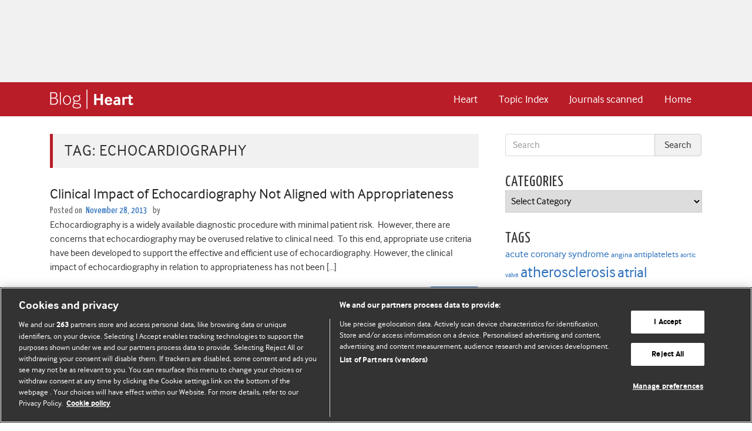

--- FILE ---
content_type: application/javascript; charset=UTF-8
request_url: https://heartblog.disqus.com/count-data.js?1=1524%20https%3A%2F%2Fblogs.bmj.com%2Fheart-journalscan%2F%3Fp%3D1524&1=1526%20https%3A%2F%2Fblogs.bmj.com%2Fheart-journalscan%2F%3Fp%3D1526
body_size: 368
content:
var DISQUSWIDGETS;

if (typeof DISQUSWIDGETS != 'undefined') {
    DISQUSWIDGETS.displayCount({"text":{"and":"and","comments":{"zero":"0 Comments","multiple":"{num} Comments","one":"1 Comment"}},"counts":[{"id":"1524 https:\/\/blogs.bmj.com\/heart-journalscan\/?p=1524","comments":0},{"id":"1526 https:\/\/blogs.bmj.com\/heart-journalscan\/?p=1526","comments":0}]});
}